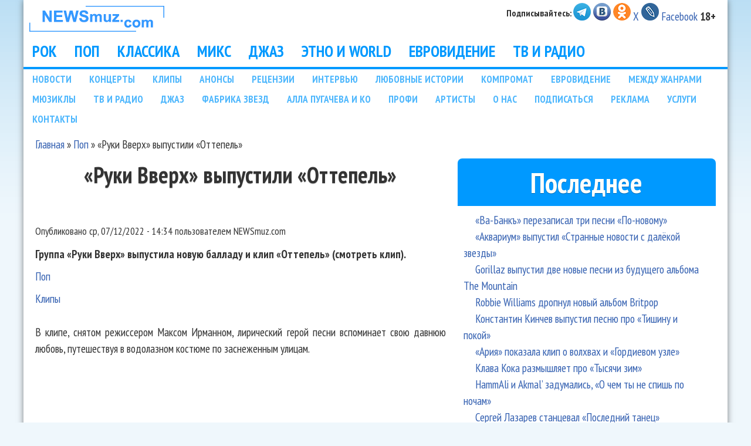

--- FILE ---
content_type: text/html; charset=utf-8
request_url: https://www.newsmuz.com/news/pop/ruki-vverh-vypustili-ottepel-47993
body_size: 18101
content:
<!DOCTYPE html>
<!--[if lt IE 7]><html class="lt-ie9 lt-ie8 lt-ie7" lang="ru" dir="ltr"><![endif]-->
<!--[if IE 7]><html class="lt-ie9 lt-ie8" lang="ru" dir="ltr"><![endif]-->
<!--[if IE 8]><html class="lt-ie9" lang="ru" dir="ltr"><![endif]-->
<!--[if gt IE 8]><!--><html lang="ru" dir="ltr"><!--<![endif]-->
<head>
<meta charset="utf-8" />
<link rel="shortcut icon" href="https://www.newsmuz.com/i/favicon.ico" type="image/vnd.microsoft.icon" />
<meta name="viewport" content="width=device-width, initial-scale=1" />
<meta name="MobileOptimized" content="width" />
<meta name="description" content="Группа «Руки Вверх» выпустила новую балладу и клип «Оттепель» (смотреть клип)." />
<meta name="HandheldFriendly" content="true" />
<meta name="apple-mobile-web-app-capable" content="yes" />
<meta name="robots" content="follow, index" />
<meta name="news_keywords" content="Музыка" />
<meta name="generator" content="Drupal 7 (https://www.drupal.org)" />
<link rel="canonical" href="https://www.newsmuz.com/news/pop/ruki-vverh-vypustili-ottepel-47993" />
<link rel="shortlink" href="https://www.newsmuz.com/node/47993" />
<meta property="og:site_name" content="Новости музыки и шоу бизнеса NEWSmuz.com" />
<meta property="og:type" content="article" />
<meta property="og:url" content="https://www.newsmuz.com/news/pop/ruki-vverh-vypustili-ottepel-47993" />
<meta property="og:title" content="«Руки Вверх» выпустили «Оттепель»" />
<meta property="og:description" content="Группа «Руки Вверх» выпустила новую балладу и клип «Оттепель» (смотреть клип)." />
<meta property="og:updated_time" content="2022-12-07T14:34:55+03:00" />
<meta property="og:image" content="https://showbi.ru/upload/2018/07/31/20180731095633-257f34e6.jpg" />
<meta property="og:image:width" content="900" />
<meta property="og:image:height" content="600" />
<meta property="article:published_time" content="2022-12-07T14:34:55+03:00" />
<meta property="article:modified_time" content="2022-12-07T14:34:55+03:00" />
<!-- SAPE RTB JS -->
<script
    async="async"
    src="https://cdn-rtb.sape.ru/rtb-b/js/405/2/130405.js"
    type="text/javascript">
</script>
<!-- SAPE RTB END -->
<script type="text/javascript" src="https://code.giraff.io/data/widget-newsmuzcom.js" async></script>
<title>«Руки Вверх» выпустили «Оттепель»</title>
<link type="text/css" rel="stylesheet" href="https://www.newsmuz.com/sites/default/files/css/css_xE-rWrJf-fncB6ztZfd2huxqgxu4WO-qwma6Xer30m4.css" media="all" />
<link type="text/css" rel="stylesheet" href="https://www.newsmuz.com/sites/default/files/css/css_TFMvm36qZWYUB9QWC9Dg17dObqbH0WbVFGmj7WwKxVQ.css" media="all" />
<link type="text/css" rel="stylesheet" href="https://www.newsmuz.com/sites/default/files/css/css_JqcdoVPrJLYs31jRjIJZWuxCztjDbd7xubJ3gSh9HiM.css" media="all" />
<link type="text/css" rel="stylesheet" href="https://www.newsmuz.com/sites/default/files/css/css_rP5iJ-BWw4FVpOe_fVdjUyvLTPm1N_h8l6xOGKgf73Y.css" media="screen" />
<link type="text/css" rel="stylesheet" href="https://www.newsmuz.com/sites/default/files/css/css_A_Bjr1OZLaoOmBYs5cwXKsnbe13CMMH54erE7R4SHOM.css" media="all" />
<link type="text/css" rel="stylesheet" href="https://www.newsmuz.com/sites/default/files/css/css_VGQf2kLZQvENGpm2GhJw62TSDl8xsQwTRbJEI5HO_dQ.css" media="only screen" />
<link type="text/css" rel="stylesheet" href="https://www.newsmuz.com/sites/default/files/css/css_oqVnrqZfThSF_ULUZ2N24tMe9769cnbC5u-jVqAebDs.css" media="screen" />
<link type="text/css" rel="stylesheet" href="https://www.newsmuz.com/sites/default/files/css/css_4kjUfjTmybmbDrCvPS_ATL1zdeBbBpbjxuvbRfWRoj8.css" media="only screen" />
<link type="text/css" rel="stylesheet" href="//fonts.googleapis.com/css?family=PT+Sans+Narrow:400,700&amp;subset=cyrillic-ext" media="all" />

<!--[if lt IE 8]>
<link type="text/css" rel="stylesheet" href="https://www.newsmuz.com/sites/default/files/css/css_reur1-RX9x2uqDVEJYGn_wdONfl7b1-HQiSiY8o5w3U.css" media="screen" />
<![endif]-->
<script type="text/javascript" src="https://www.newsmuz.com/sites/default/files/js/js_YD9ro0PAqY25gGWrTki6TjRUG8TdokmmxjfqpNNfzVU.js"></script>
<script type="text/javascript" src="https://www.newsmuz.com/sites/default/files/js/js_5eyyqd1-Lx5w-gJAfeM7ZAxC5ESwa_zupyS80-93sUY.js"></script>
<script type="text/javascript" src="https://www.newsmuz.com/sites/default/files/js/js_5JlhunjPX2AcdUhxcgUP_7R-x_MNuoVnjJZu_Z8aAXc.js"></script>
<script type="text/javascript" src="https://www.newsmuz.com/sites/default/files/js/js_bOjt6zaGKW3Ql601Hup9iK7fIzn0qjAbJuy9e8DrGus.js"></script>
<script type="text/javascript">
<!--//--><![CDATA[//><!--
jQuery.extend(Drupal.settings, {"basePath":"\/","pathPrefix":"","setHasJsCookie":0,"ajaxPageState":{"theme":"pixture_reloaded","theme_token":"ZUW2S44GoPw_6cy_QOeQQXUBcmYDA-E0F166ekWYTI0","js":{"0":1,"misc\/jquery.js":1,"misc\/jquery-extend-3.4.0.js":1,"misc\/jquery-html-prefilter-3.5.0-backport.js":1,"misc\/jquery.once.js":1,"misc\/drupal.js":1,"sites\/all\/modules\/lazyloader\/jquery.lazyloader.js":1,"public:\/\/languages\/ru_clR_US1KdmQ9bfw7QCuwXBv9zWONCutC0Y8eDMmkylo.js":1,"sites\/all\/libraries\/colorbox\/jquery.colorbox-min.js":1,"sites\/all\/modules\/colorbox\/js\/colorbox.js":1,"sites\/all\/modules\/colorbox\/js\/colorbox_load.js":1,"sites\/all\/modules\/colorbox\/js\/colorbox_inline.js":1,"sites\/all\/libraries\/superfish\/sftouchscreen.js":1,"sites\/all\/libraries\/superfish\/jquery.hoverIntent.minified.js":1,"sites\/all\/libraries\/superfish\/sfsmallscreen.js":1,"sites\/all\/libraries\/superfish\/supposition.js":1,"sites\/all\/libraries\/superfish\/superfish.js":1,"sites\/all\/libraries\/superfish\/supersubs.js":1,"sites\/all\/modules\/superfish\/superfish.js":1,"sites\/all\/themes\/adaptivetheme\/at_core\/scripts\/scalefix.js":1},"css":{"modules\/system\/system.base.css":1,"modules\/system\/system.menus.css":1,"modules\/system\/system.messages.css":1,"modules\/system\/system.theme.css":1,"modules\/comment\/comment.css":1,"modules\/field\/theme\/field.css":1,"modules\/node\/node.css":1,"modules\/user\/user.css":1,"sites\/all\/modules\/views\/css\/views.css":1,"sites\/all\/modules\/lazyloader\/lazyloader.css":1,"sites\/all\/modules\/ckeditor\/css\/ckeditor.css":1,"sites\/all\/libraries\/colorbox\/example3\/colorbox.css":1,"sites\/all\/modules\/ctools\/css\/ctools.css":1,"sites\/all\/modules\/panels\/css\/panels.css":1,"sites\/all\/libraries\/superfish\/css\/superfish.css":1,"sites\/all\/libraries\/superfish\/style\/nm-home.css":1,"sites\/all\/libraries\/superfish\/style\/nm-sec.css":1,"sites\/all\/themes\/adaptivetheme\/at_core\/css\/at.settings.style.headings.css":1,"sites\/all\/themes\/adaptivetheme\/at_core\/css\/at.settings.style.image.css":1,"sites\/all\/themes\/adaptivetheme\/at_core\/css\/at.layout.css":1,"sites\/all\/themes\/pixture_reloaded\/color\/colors.css":1,"sites\/all\/themes\/pixture_reloaded\/css\/pixture_reloaded.css":1,"sites\/all\/themes\/pixture_reloaded\/css\/pixture_reloaded.settings.style.css":1,"public:\/\/adaptivetheme\/pixture_reloaded_files\/pixture_reloaded.responsive.layout.css":1,"public:\/\/adaptivetheme\/pixture_reloaded_files\/pixture_reloaded.fonts.css":1,"public:\/\/adaptivetheme\/pixture_reloaded_files\/pixture_reloaded.responsive.styles.css":1,"\/\/fonts.googleapis.com\/css?family=PT+Sans+Narrow:400,700\u0026subset=cyrillic-ext":1,"public:\/\/adaptivetheme\/pixture_reloaded_files\/pixture_reloaded.lt-ie8.layout.css":1}},"colorbox":{"transition":"elastic","speed":"350","opacity":"0.85","slideshow":true,"slideshowAuto":true,"slideshowSpeed":"4500","slideshowStart":"\u0421\u0442\u0430\u0440\u0442 \u0441\u043b\u0430\u0439\u0434\u0448\u043e\u0443","slideshowStop":"\u041e\u0441\u0442\u0430\u043d\u043e\u0432\u0438\u0442\u044c \u0441\u043b\u0430\u0439\u0434\u0448\u043e\u0443","current":"{current} \u0438\u0437 {total}","previous":"\u00ab \u041f\u0440\u0435\u0434.","next":"\u0421\u043b\u0435\u0434. \u00bb","close":"\u0417\u0430\u043a\u0440\u044b\u0442\u044c","overlayClose":true,"returnFocus":true,"maxWidth":"98%","maxHeight":"98%","initialWidth":"350","initialHeight":"350","fixed":true,"scrolling":true,"mobiledetect":true,"mobiledevicewidth":"480px","file_public_path":"\/sites\/default\/files","specificPagesDefaultValue":"admin*\nimagebrowser*\nimg_assist*\nimce*\nnode\/add\/*\nnode\/*\/edit\nprint\/*\nprintpdf\/*\nsystem\/ajax\nsystem\/ajax\/*"},"views":{"ajax_path":"\/views\/ajax","ajaxViews":{"views_dom_id:60a84160a02340cf662df2829c973fbf":{"view_name":"last","view_display_id":"block","view_args":"","view_path":"node\/47993","view_base_path":null,"view_dom_id":"60a84160a02340cf662df2829c973fbf","pager_element":0},"views_dom_id:d7e42e7846cef4f56ab1e71b36077a84":{"view_name":"news_razd","view_display_id":"block","view_args":"28","view_path":"node\/16506","view_base_path":null,"view_dom_id":"d7e42e7846cef4f56ab1e71b36077a84","pager_element":0}}},"urlIsAjaxTrusted":{"\/views\/ajax":true},"superfish":[{"id":"1","sf":{"animation":{"opacity":"show","height":"show"},"speed":"\u0027fast\u0027","autoArrows":true,"dropShadows":true,"disableHI":false},"plugins":{"touchscreen":{"mode":"useragent_predefined"},"smallscreen":{"mode":"window_width","addSelected":true,"menuClasses":false,"hyperlinkClasses":false,"title":"\u0420\u0430\u0437\u0434\u0435\u043b\u044b"},"supposition":false,"bgiframe":false}},{"id":"2","sf":{"animation":{"opacity":"show","height":"show"},"speed":"\u0027fast\u0027","autoArrows":true,"dropShadows":true,"disableHI":false},"plugins":{"smallscreen":{"mode":"window_width","addSelected":false,"menuClasses":false,"hyperlinkClasses":false,"title":"\u041f\u043e\u0434\u0440\u0430\u0437\u0434\u0435\u043b\u044b"},"supposition":true,"bgiframe":false,"supersubs":{"minWidth":"12","maxWidth":"27","extraWidth":1}}}],"adaptivetheme":{"pixture_reloaded":{"layout_settings":{"bigscreen":"two-sidebars-right","tablet_landscape":"two-sidebars-right-stack","tablet_portrait":"one-col-stack","smalltouch_landscape":"one-col-stack","smalltouch_portrait":"one-col-stack"},"media_query_settings":{"bigscreen":"only screen and (min-width:1025px)","tablet_landscape":"only screen and (min-width:1023px) and (max-width:1024px)","tablet_portrait":"only screen and (min-width:1023px) and (max-width:1024px)","smalltouch_landscape":"@media only screen and (min-width:321px) and (max-width:1022px)","smalltouch_portrait":"@media only screen and (min-width:321px) and (max-width:1022px)"}}},"lazyloader":{"loadImageDelay":"50"}});
//--><!]]>
</script>
<!--[if lt IE 9]>
<script src="https://www.newsmuz.com/sites/all/themes/adaptivetheme/at_core/scripts/html5.js?t8b8vi"></script>
<script src="https://www.newsmuz.com/sites/all/themes/adaptivetheme/at_core/scripts/respond.js?t8b8vi"></script>
<![endif]-->

</head>
<body class="html not-front not-logged-in one-sidebar sidebar-first page-node page-node- page-node-47993 node-type-news site-name-hidden atr-7.x-3.x atv-7.x-3.1 lang-ru site-name-новости-музыки-и-шоу-бизнеса-newsmuzcom section-news color-scheme-custom pixture-reloaded bs-l bb-n mb-dd mbp-l rc-8">
  <div id="skip-link" class="nocontent">
    <a href="#main-content" class="element-invisible element-focusable">Перейти к основному содержанию</a>
  </div>
    <div class="texture-overlay">
  <div id="page" class="container page ssc-n ssw-n ssa-l sss-n btc-n btw-b bta-c bts-l ntc-n ntw-b nta-c nts-n ptc-n ptw-b pta-c pts-l">

    <header id="header" class="clearfix" role="banner">
      <div class="header-inner clearfix">

                  <!-- start: Branding -->
          <div id="branding" class="branding-elements clearfix">

                          <div id="logo">
                <a href="/"><img class="site-logo" data-src="https://www.newsmuz.com/i/top.gif" src="https://www.newsmuz.com/sites/all/modules/lazyloader/image_placeholder.gif" alt="Новости музыки и шоу бизнеса NEWSmuz.com" /><noscript><img class="site-logo" src="https://www.newsmuz.com/i/top.gif" alt="Новости музыки и шоу бизнеса NEWSmuz.com" /></noscript></a>              </div>
            
                          <!-- start: Site name and Slogan hgroup -->
              <div id="name-and-slogan" class="element-invisible h-group" id="name-and-slogan">

                                  <h1 id="site-name" class="element-invisible" id="site-name"><a href="/" title="Главная страница">Новости музыки и шоу бизнеса NEWSmuz.com</a></h1>
                
                
              </div><!-- /end #name-and-slogan -->
            
          </div><!-- /end #branding -->
        
        <div class="region region-header"><div class="region-inner clearfix"><div id="block-block-27" class="block block-block no-title odd first last block-count-1 block-region-header block-27" ><div class="block-inner clearfix">  
  
  <div class="block-content content"><noindex><b><sup>&nbsp;Подписывайтесь: </sup></b><a href="https://t.me/newsmuz"><img src="/i/2014/telegram.png"></a> <a href="https://vk.com/newsmuzcom"><img src="/i/2014/vk.png"></a> <a href="https://ok.ru/group/62380783370354"><img src="/i/2014/ok.png" alt="Одноклассники"></a>  <a href="https://x.com/newsmuz">X</a> <a href="https://newsmusic.livejournal.com"><img src="/i/2014/livejournal.png" alt="ЖЖ" border="0"></a> <a href="https://www.facebook.com/newsmuz">Facebook</a> </noindex> <b>18+</b> </div>
  </div></div></div></div>
      </div>

    </header> <!-- /header -->

    <div id="menu-bar" class="nav clearfix"><nav id="block-superfish-1" class="block block-superfish menu-wrapper menu-bar-wrapper clearfix odd first block-count-2 block-region-menu-bar block-1" >  
      <h2 class="element-invisible block-title">Main menu</h2>
  
  <ul id="superfish-1" class="menu sf-menu sf-main-menu sf-horizontal sf-style-nm-home sf-total-items-8 sf-parent-items-0 sf-single-items-8"><li id="menu-823-1" class="first odd sf-item-1 sf-depth-1 sf-no-children"><a href="/rock" title="Новости рока и рок-музыки" class="sf-depth-1">РОК</a></li><li id="menu-824-1" class="middle even sf-item-2 sf-depth-1 sf-no-children"><a href="/pop" title="Новости популярной музыки" class="sf-depth-1">ПОП</a></li><li id="menu-825-1" class="middle odd sf-item-3 sf-depth-1 sf-no-children"><a href="/classic" title="Новости классической музыки и академической музыки" class="sf-depth-1">КЛАССИКА</a></li><li id="menu-826-1" class="middle even sf-item-4 sf-depth-1 sf-no-children"><a href="/music" title="Микс из разных жанров. Новости" class="sf-depth-1">МИКС</a></li><li id="menu-827-1" class="middle odd sf-item-5 sf-depth-1 sf-no-children"><a href="/jazz" title="Новости джаза" class="sf-depth-1">ДЖАЗ</a></li><li id="menu-828-1" class="middle even sf-item-6 sf-depth-1 sf-no-children"><a href="/ethno-world" title="Новости этно и world музыки" class="sf-depth-1">ЭТНО И WORLD</a></li><li id="menu-829-1" class="middle odd sf-item-7 sf-depth-1 sf-no-children"><a href="/newsarchive_59_5.htm" title="Конкурс Евровидение" class="sf-depth-1">ЕВРОВИДЕНИЕ</a></li><li id="menu-830-1" class="last even sf-item-8 sf-depth-1 sf-no-children"><a href="/tv-radio" title="Новости ТВ и радио" class="sf-depth-1">ТВ И РАДИО</a></li></ul>
  </nav><nav id="block-superfish-2" class="block block-superfish menu-wrapper menu-bar-wrapper clearfix even last block-count-3 block-region-menu-bar block-2" >  
      <h2 class="element-invisible block-title">Подразделы</h2>
  
  <ul id="superfish-2" class="menu sf-menu sf-menu-sec-menu sf-horizontal sf-style-nm-sec sf-total-items-22 sf-parent-items-0 sf-single-items-22"><li id="menu-834-2" class="first odd sf-item-1 sf-depth-1 sf-no-children"><a href="/news" title="Новости шоу-бизнеса и музыки" class="sf-depth-1">НОВОСТИ</a></li><li id="menu-835-2" class="middle even sf-item-2 sf-depth-1 sf-no-children"><a href="/show" title="Репортажи с концертов" class="sf-depth-1">КОНЦЕРТЫ</a></li><li id="menu-836-2" class="middle odd sf-item-3 sf-depth-1 sf-no-children"><a href="/clip" title="Музыкальные клипы" class="sf-depth-1">КЛИПЫ</a></li><li id="menu-837-2" class="middle even sf-item-4 sf-depth-1 sf-no-children"><a href="/anonce" title="Анонсы музыки" class="sf-depth-1">АНОНСЫ</a></li><li id="menu-838-2" class="middle odd sf-item-5 sf-depth-1 sf-no-children"><a href="/reviews" title="Рецензии на альбомы" class="sf-depth-1">РЕЦЕНЗИИ</a></li><li id="menu-839-2" class="middle even sf-item-6 sf-depth-1 sf-no-children"><a href="/interview" title="Интервью" class="sf-depth-1">ИНТЕРВЬЮ</a></li><li id="menu-840-2" class="middle odd sf-item-7 sf-depth-1 sf-no-children"><a href="/lovestories" title="Любовные истории в шоу-бизнесе" class="sf-depth-1">ЛЮБОВНЫЕ ИСТОРИИ</a></li><li id="menu-841-2" class="middle even sf-item-8 sf-depth-1 sf-no-children"><a href="/compromat" title="Компромат в шоу-бизнесе" class="sf-depth-1">КОМПРОМАТ</a></li><li id="menu-13858-2" class="middle odd sf-item-9 sf-depth-1 sf-no-children"><a href="/newsarchive_59_5.htm" title="" class="sf-depth-1">ЕВРОВИДЕНИЕ</a></li><li id="menu-842-2" class="middle even sf-item-10 sf-depth-1 sf-no-children"><a href="/other" title="Музыка любых жанров" class="sf-depth-1">МЕЖДУ ЖАНРАМИ</a></li><li id="menu-843-2" class="middle odd sf-item-11 sf-depth-1 sf-no-children"><a href="/musical" title="Мюзиклы" class="sf-depth-1">МЮЗИКЛЫ</a></li><li id="menu-13857-2" class="middle even sf-item-12 sf-depth-1 sf-no-children"><a href="/tv-radio" title="" class="sf-depth-1">ТВ И РАДИО</a></li><li id="menu-13859-2" class="middle odd sf-item-13 sf-depth-1 sf-no-children"><a href="/jazz" title="" class="sf-depth-1">ДЖАЗ</a></li><li id="menu-844-2" class="middle even sf-item-14 sf-depth-1 sf-no-children"><a href="/fabrika-zvezd" title="Фабрика звезд" class="sf-depth-1">ФАБРИКА ЗВЕЗД</a></li><li id="menu-845-2" class="middle odd sf-item-15 sf-depth-1 sf-no-children"><a href="/alla-pugacheva" title="Алла Пугачева и Компания" class="sf-depth-1">АЛЛА ПУГАЧЕВА И КО</a></li><li id="menu-3013-2" class="middle even sf-item-16 sf-depth-1 sf-no-children"><a href="/profi" title="Профессиональные музыкальные новости" class="sf-depth-1">ПРОФИ</a></li><li id="menu-1238-2" class="middle odd sf-item-17 sf-depth-1 sf-no-children"><a href="/artist" title="Новости по артистам" class="sf-depth-1">АРТИСТЫ</a></li><li id="menu-1240-2" class="middle even sf-item-18 sf-depth-1 sf-no-children"><a href="/about" title="О NEWSmuz.com" class="sf-depth-1">О НАС</a></li><li id="menu-1239-2" class="middle odd sf-item-19 sf-depth-1 sf-no-children"><a href="/podpiska" title="Подписка на новости шоу-бизнеса" class="sf-depth-1">ПОДПИСАТЬСЯ</a></li><li id="menu-1241-2" class="middle even sf-item-20 sf-depth-1 sf-no-children"><a href="/reklama" title="Реклама на NEWSmuz.com" class="sf-depth-1">РЕКЛАМА</a></li><li id="menu-10672-2" class="middle odd sf-item-21 sf-depth-1 sf-no-children"><a href="/uslugi" title="" class="sf-depth-1">УСЛУГИ</a></li><li id="menu-1249-2" class="last even sf-item-22 sf-depth-1 sf-no-children"><a href="/contacts" title="Контакты" class="sf-depth-1">КОНТАКТЫ</a></li></ul>
  </nav></div>
    <!-- Messages and Help -->
        
    <!-- Breadcrumbs -->
    <div id="breadcrumb" class="clearfix"><nav class="breadcrumb-wrapper clearfix" role="navigation" aria-labelledby="breadcrumb-label"><h2 id="breadcrumb-label" class="element-invisible">Вы здесь</h2><ol id="crumbs" class="clearfix"><li class="crumb crumb-first"><a href="/">Главная</a></li><li class="crumb"><span class="crumb-separator"> &#187; </span><a href="/pop">Поп</a></li><li class="crumb crumb-last"><span class="crumb-separator"> &#187; </span><span class="crumb-title">«Руки Вверх» выпустили «Оттепель»</span></li></ol></nav></div>
    
    <!-- Three column 3x33 Gpanel -->
    
    <div id="columns">
      <div class="columns-inner clearfix">

        <div id="content-column">
          <div class="content-inner">

            
            <section id="main-content" role="main">

                                            <header id="main-content-header" class="clearfix">

                                      <h1 id="page-title">«Руки Вверх» выпустили «Оттепель»</h1>
                  
                  
                </header>
                                                          <div id="content">
                  <div id="block-block-41" class="block block-block no-title odd first last block-count-4 block-region-content block-41" >  
  
  <!-- SAPE RTB DIV 600x340 -->
<div id="SRTB_734547"></div>
<!-- SAPE RTB END -->
  </div><article id="node-47993" class="node node-news article odd node-with-picture node-full 1 ia-c clearfix" role="article">
  
  
      <footer class="submitted">
            <p class="author-datetime">Опубликовано <time datetime="2022-12-07T14:34:55+0300">ср, 07/12/2022 - 14:34</time> пользователем <span class="username" rel="author">NEWSmuz.com</span></p>
    </footer>
  
  <div class="node-content">
    <div class="field field-name-field-teaser field-type-text-long field-label-hidden view-mode-full"><div class="field-items"><div class="field-item even">Группа «Руки Вверх» выпустила новую балладу и клип «Оттепель» (смотреть клип).</div></div></div><div class="field field-name-field-razdel-news field-type-taxonomy-term-reference field-label-hidden view-mode-full"><ul class="field-items"><li class="field-item even"><a href="/pop">Поп</a></li></ul></div><div class="field field-name-field-podrazdel field-type-taxonomy-term-reference field-label-hidden view-mode-full"><ul class="field-items"><li class="field-item even"><a href="/clip">Клипы</a></li></ul></div><div class="field field-name-body field-type-text-with-summary field-label-hidden view-mode-full"><div class="field-items"><div class="field-item even"><p>В клипе, снятом режиссером Максом Ирманном, лирический герой песни вспоминает свою давнюю любовь, путешествуя в водолазном костюме по заснеженным улицам.

<p><DIV class=box_video align=center><iframe width="560" height="315" src="https://www.youtube.com/embed/m3Jc-kE6prY" title="YouTube video player" frameborder="0" allow="accelerometer; autoplay; clipboard-write; encrypted-media; gyroscope; picture-in-picture" allowfullscreen></iframe></DIV>

<p><blockquote>«Мне сложно назвать эту работу клипом - для меня это больше, чем просто сопровождение к треку. Это концептуальная и очень глубокая работа, которую я хочу посвятить своей семье, своим любимым и самым значимым людям. Этой работой я хочу подарить вам немного своего тепла и оттепель, которая согреет ваши сердца. Когда вокруг снег и морозы, когда холодно и за окном, и в душе, только самые близкие и родные могут подарить надежду и поделиться своей любовью. И мы ждём оттепель - когда растает лед не только за окном, но и в скованном холодом сердце», - говорит Сергей Жуков.</blockquote>

<div  id="block-inject-1" class="block-inject block-inject-1"></div><div class="clearfix"></div><p><DIV class="image-container" align="center"><a href="https://showbi.ru/upload/2018/07/31/20180731095633-257f34e6.jpg" class="colorbox-load" title="Сергей Жуков"><img src="/i/loader.gif" data-src="https://showbi.ru/upload/2018/07/31/20180731095633-257f34e6.jpg" alt="Сергей Жуков"></a><BR><STRONG>Сергей Жуков</STRONG></DIV>

<p>Музыку и слова нового сингла написали Александр Титов, Кирилл Лазаренко и сам Сергей Жуков.</div></div></div><section class="field field-name-field-tags field-type-taxonomy-term-reference field-label-inline clearfix view-mode-full"><h2 class="field-label">Быстрый поиск:&nbsp;</h2><ul class="field-items"><li class="field-item even"><a href="/news/ruki-vverh">Руки вверх</a></li></ul></section>  </div>

      <nav class="clearfix"><ul class="links inline"><li class="comment_forbidden first last"><span><a href="/users/login?destination=comment/reply/47993%23comment-form">Войдите</a> или <a href="/users/register?destination=comment/reply/47993%23comment-form">зарегистрируйтесь</a>, чтобы отправлять комментарии</span></li></ul></nav>
  
  
  </article>
                </div>
              

              <!-- Feed icons (RSS, Atom icons etc -->
              
            </section> <!-- /main-content -->

            <div class="region region-content-aside"><div class="region-inner clearfix"><div id="block-block-33" class="block block-block no-title odd first block-count-5 block-region-content-aside block-33" ><div class="block-inner clearfix">  
  
  <div class="block-content content"><noindex><script type="text/javascript" src="//yastatic.net/es5-shims/0.0.2/es5-shims.min.js" charset="utf-8"></script>
<script type="text/javascript" src="//yastatic.net/share2/share.js" charset="utf-8"></script>
<div style="float:left; padding-right:10px;" class="ya-share2" data-services="vkontakte,facebook,odnoklassniki,moimir,gplus,twitter,lj,viber,whatsapp" data-counter=""></div> <sup>ПРОЧИТАЙ НОВОСТИ ПЕРВЫМ:</sup> <a href="https://t.me/newsmuz"><img src="/i/2014/telegram.png"></a></noindex>
<div id="grf_newsmuzcom"></div></div>
  </div></div><section id="block-views-similar-block" class="block block-views even last block-count-6 block-region-content-aside block-similar-block" ><div class="block-inner clearfix">  
      <h2 class="block-title">Ещё об этом!</h2>
  
  <div class="block-content content"><div class="view view-similar view-id-similar view-display-id-block view-dom-id-f68fbfe3fb4d92a142aa8ef24140f652">
        
  
  
      <div class="view-content">
      <div class="item-list">    <ul>          <li class="views-row views-row-1 views-row-odd views-row-first">  
  <span class="views-field views-field-title">        <span class="field-content"><a href="/news/pop/ruki-vverh-snyali-multik-pro-novyy-god-51413">«Руки вверх» сняли мультик про «Новый год»</a></span>  </span></li>
          <li class="views-row views-row-2 views-row-even">  
  <span class="views-field views-field-title">        <span class="field-content"><a href="/news/pop/ruki-vverh-vstrechayut-novyy-god-51360">«Руки вверх» встречают «Новый год»</a></span>  </span></li>
          <li class="views-row views-row-3 views-row-odd">  
  <span class="views-field views-field-title">        <span class="field-content"><a href="/news/pop/sergey-zhukov-i-aleksey-potehin-priznany-poterpevshimi-po-delu-dzhema-51319">Сергей Жуков и Алексей Потехин признаны потерпевшими по делу «Джема»</a></span>  </span></li>
          <li class="views-row views-row-4 views-row-even">  
  <span class="views-field views-field-title">        <span class="field-content"><a href="/news/pop/arest-andreya-cherkasova-chto-izvestno-i-prichem-tut-zhukov-potehin-velichkovskiy-i-fadeev">Арест Андрея Черкасова: что известно и причем тут Жуков, Потехин, Величковский и Фадеев</a></span>  </span></li>
          <li class="views-row views-row-5 views-row-odd">  
  <span class="views-field views-field-title">        <span class="field-content"><a href="/news/pop/iz-akkauntov-ruki-vverh-ischez-klip-tebya-celuet-50871">Из аккаунтов «Руки вверх!» исчез клип «Он тебя целует»</a></span>  </span></li>
          <li class="views-row views-row-6 views-row-even">  
  <span class="views-field views-field-title">        <span class="field-content"><a href="/news/pop/ruki-vverh-i-amirchik-tancuyut-letom-pod-nu-zachem-50739">«Руки Вверх» и Amirchik танцуют летом под «Ну зачем»</a></span>  </span></li>
          <li class="views-row views-row-7 views-row-odd">  
  <span class="views-field views-field-title">        <span class="field-content"><a href="/news/pop/solist-ruki-vverh-vnesen-v-bazy-mirotvorca-50731" class="active">Солист «Руки Вверх!» внесен в базы «Миротворца»</a></span>  </span></li>
          <li class="views-row views-row-8 views-row-even">  
  <span class="views-field views-field-title">        <span class="field-content"><a href="/news/pop/ruki-vverh-i-amirchik-speli-o-rasstavanii-nu-zachem-50590">«Руки вверх» и Amirchik спели о расставании: «Ну зачем?»</a></span>  </span></li>
          <li class="views-row views-row-9 views-row-odd">  
  <span class="views-field views-field-title">        <span class="field-content"><a href="/news/pop/bar-sergeya-zhukova-oshtrafovan-na-117-mln-za-narusheniya-50578">Бар Сергея Жукова оштрафован на 11,7 млн за нарушения</a></span>  </span></li>
          <li class="views-row views-row-10 views-row-even">  
  <span class="views-field views-field-title">        <span class="field-content"><a href="/news/pop/u-stasa-kostyushkina-ot-ruki-vverh-kapayut-slezki-50367">У Стаса Костюшкина от «Руки Вверх!» «Капают слезки»</a></span>  </span></li>
          <li class="views-row views-row-11 views-row-odd">  
  <span class="views-field views-field-title">        <span class="field-content"><a href="/news/pop/sud-ne-nashel-sledov-uchastiya-zhukova-i-potehina-v-pesnyah-ruki-vverh-50300">Суд не нашел следов участия Жукова и Потехина в песнях «Руки Вверх!»</a></span>  </span></li>
          <li class="views-row views-row-12 views-row-even">  
  <span class="views-field views-field-title">        <span class="field-content"><a href="/news/pop/sergey-zhukov-prodolzhaet-suditsya-i-za-pesen-ruki-vverh-v-filme-50274">Сергей Жуков продолжает судиться и-за песен «Руки вверх!» в фильме</a></span>  </span></li>
          <li class="views-row views-row-13 views-row-odd">  
  <span class="views-field views-field-title">        <span class="field-content"><a href="/news/pop/itogi-premii-viktoriya-2025-50270">Итоги премии «Виктория-2025»</a></span>  </span></li>
          <li class="views-row views-row-14 views-row-even">  
  <span class="views-field views-field-title">        <span class="field-content"><a href="/news/pop/samymi-populyarnymi-klipami-90-h-okazalis-klipy-ruki-vverh-50149">Самыми популярными клипами 90-х оказались клипы «Руки вверх!»</a></span>  </span></li>
          <li class="views-row views-row-15 views-row-odd">  
  <span class="views-field views-field-title">        <span class="field-content"><a href="/news/pop/u-filma-ruki-vverh-budet-prodolzhenie-50133">У фильма «Руки вверх!» будет продолжение</a></span>  </span></li>
          <li class="views-row views-row-16 views-row-even">  
  <span class="views-field views-field-title">        <span class="field-content"><a href="/news/pop/ruki-vverh-popali-v-knigu-rekordov-rossii-50060">«Руки Вверх!» попали в Книгу рекордов России</a></span>  </span></li>
          <li class="views-row views-row-17 views-row-odd">  
  <span class="views-field views-field-title">        <span class="field-content"><a href="/news/pop/sud-vernul-prava-na-pesni-ruki-vverh-ih-sozdatelyam-bayopik-na-ekrany-50048">Суд вернул права на песни «Руки Вверх!» их создателям, а байопик - на экраны</a></span>  </span></li>
          <li class="views-row views-row-18 views-row-even">  
  <span class="views-field views-field-title">        <span class="field-content"><a href="/news/pop/sergey-zhukov-i-pmi-obratilis-v-sk-i-vs-iz-za-blokirovki-filma-ruki-vverh-50007">Сергей Жуков и ПМИ обратились в СК и ВС из-за блокировки фильма «Руки вверх!»</a></span>  </span></li>
          <li class="views-row views-row-19 views-row-odd">  
  <span class="views-field views-field-title">        <span class="field-content"><a href="/news/pop/film-ruki-vverh-vyhodit-v-onlayn-49917">Фильм «Руки вверх!» выходит в онлайн</a></span>  </span></li>
          <li class="views-row views-row-20 views-row-even views-row-last">  
  <span class="views-field views-field-title">        <span class="field-content"><a href="/news/pop/ruki-vverh-perezapisali-student-2024-49779">«Руки вверх» перезаписали «Студент 2024»</a></span>  </span></li>
      </ul></div>    </div>
  
  
  
  
  
  
</div></div>
  </div></section></div></div>
          </div>
        </div> <!-- /content-column -->

        <div class="region region-sidebar-first sidebar"><div class="region-inner clearfix"><section id="block-views-last-block" class="block block-views odd first block-count-7 block-region-sidebar-first block-last-block" ><div class="block-inner clearfix">  
      <h2 class="block-title">Последнее</h2>
  
  <div class="block-content content"><div class="view view-last view-id-last view-display-id-block view-dom-id-60a84160a02340cf662df2829c973fbf">
        
  
  
      <div class="view-content">
        <div class="views-row views-row-1 views-row-odd views-row-first">
      
  <span class="views-field views-field-title">        <span class="field-content news-list"><a href="/news/rock/va-bank-perezapisal-tri-pesni-po-novomu-51477">«Ва-Банкъ» перезаписал три песни «По-новому»</a></span>  </span>  </div>
  <div class="views-row views-row-2 views-row-even">
      
  <span class="views-field views-field-title">        <span class="field-content news-list"><a href="/news/rock/akvarium-vypustil-strannye-novosti-s-dalyokoy-zvezdy-51474">«Аквариум» выпустил «Странные новости с далёкой звезды»</a></span>  </span>  </div>
  <div class="views-row views-row-3 views-row-odd">
      
  <span class="views-field views-field-title">        <span class="field-content news-list"><a href="/news/pop/gorillaz-vypustil-dve-novye-pesni-iz-budushchego-alboma-mountain-51473">Gorillaz выпустил две новые песни из будущего альбома The Mountain</a></span>  </span>  </div>
  <div class="views-row views-row-4 views-row-even">
      
  <span class="views-field views-field-title">        <span class="field-content news-list"><a href="/news/pop/robbie-williams-dropnul-novyy-albom-britpop-51472">Robbie Williams дропнул новый альбом Britpop</a></span>  </span>  </div>
  <div class="views-row views-row-5 views-row-odd">
      
  <span class="views-field views-field-title">        <span class="field-content news-list"><a href="/news/rock/konstantin-kinchev-vypustil-pesnyu-pro-tishinu-i-pokoy-51471">Константин Кинчев выпустил песню про «Тишину и покой»</a></span>  </span>  </div>
  <div class="views-row views-row-6 views-row-even">
      
  <span class="views-field views-field-title">        <span class="field-content news-list"><a href="/news/rock/ariya-pokazala-klip-o-volhvah-i-gordievom-uzle-51470">«Ария» показала клип о волхвах и «Гордиевом узле»</a></span>  </span>  </div>
  <div class="views-row views-row-7 views-row-odd">
      
  <span class="views-field views-field-title">        <span class="field-content news-list"><a href="/news/pop/klava-koka-razmyshlyaet-pro-tysyachi-zim-51469">Клава Кока размышляет про «Тысячи зим»</a></span>  </span>  </div>
  <div class="views-row views-row-8 views-row-even">
      
  <span class="views-field views-field-title">        <span class="field-content news-list"><a href="/news/pop/hammali-i-akmal-zadumalis-o-chem-ty-ne-spish-po-nocham-51468">HammAli и Akmal’ задумались, «О чем ты не спишь по ночам»</a></span>  </span>  </div>
  <div class="views-row views-row-9 views-row-odd">
      
  <span class="views-field views-field-title">        <span class="field-content news-list"><a href="/news/pop/sergey-lazarev-stanceval-posledniy-tanec-51466">Сергей Лазарев станцевал «Последний танец»</a></span>  </span>  </div>
  <div class="views-row views-row-10 views-row-even">
      
  <span class="views-field views-field-title">        <span class="field-content news-list"><a href="/news/rock/taynaya-doch-freddi-merkyuri-skonchalas-51465">Тайная дочь Фредди Меркьюри скончалась</a></span>  </span>  </div>
  <div class="views-row views-row-11 views-row-odd">
      
  <span class="views-field views-field-title">        <span class="field-content news-list"><a href="/news/pop/rossiyane-na-novyy-god-slushali-bastu-zivert-i-dmitrienko-51464">Россияне на Новый год слушали Басту, Zivert и Дмитриенко</a></span>  </span>  </div>
  <div class="views-row views-row-12 views-row-even">
      
  <span class="views-field views-field-title">        <span class="field-content news-list"><a href="/news/pop/jony-prodal-vse-eksponaty-svoey-vystavke-i-otdal-dengi-fondu-habenskogo-51463">Jony продал все экспонаты своей выставке, и отдал деньги фонду Хабенского</a></span>  </span>  </div>
  <div class="views-row views-row-13 views-row-odd">
      
  <span class="views-field views-field-title">        <span class="field-content news-list"><a href="/news/rock/sting-vyplatil-800-tys-muzykantam-police-no-hotyat-eshche-51462">Sting выплатил $800 тыс музыкантам The Police, но они хотят еще</a></span>  </span>  </div>
  <div class="views-row views-row-14 views-row-even">
      
  <span class="views-field views-field-title">        <span class="field-content news-list"><a href="/news/rock/sebastyan-bah-nastaivaet-na-tom-chto-ego-priglashali-pet-v-motley-crue-51461">Себастьян Бах настаивает на том, что его приглашали петь в Motley Crue</a></span>  </span>  </div>
  <div class="views-row views-row-15 views-row-odd">
      
  <span class="views-field views-field-title">        <span class="field-content news-list"><a href="/news/pop/bts-obyavila-o-grandioznom-mirovom-ture-51460">BTS объявила о грандиозном мировом туре</a></span>  </span>  </div>
  <div class="views-row views-row-16 views-row-even">
      
  <span class="views-field views-field-title">        <span class="field-content news-list"><a href="/news/mix/bandcamp-zapretil-zagruzku-muzyki-ot-ii-51459">Bandcamp запретил загрузку музыки от ИИ</a></span>  </span>  </div>
  <div class="views-row views-row-17 views-row-odd">
      
  <span class="views-field views-field-title">        <span class="field-content news-list"><a href="/news/pop/seville-i-lyriq-pozdravili-radio-enerdzhi-s-obnovleniem-51456">Seville и Lyriq поздравили Радио Энерджи с обновлением</a></span>  </span>  </div>
  <div class="views-row views-row-18 views-row-even">
      
  <span class="views-field views-field-title">        <span class="field-content news-list"><a href="/news/mix/bolshinstvo-molodyh-lyudey-slushayut-muzyku-sozdannuyu-ii-51455">Большинство молодых людей слушают музыку, созданную ИИ</a></span>  </span>  </div>
  <div class="views-row views-row-19 views-row-odd">
      
  <span class="views-field views-field-title">        <span class="field-content news-list"><a href="/news/rock/ddt-perevypustil-albom-aktrisa-vesna-51454">ДДТ перевыпустил альбом «Актриса Весна»</a></span>  </span>  </div>
  <div class="views-row views-row-20 views-row-even views-row-last">
      
  <span class="views-field views-field-title">        <span class="field-content news-list"><a href="/news/pop/hulio-iglesiasa-obvinili-v-domogatelstvah-51453">Хулио Иглесиаса обвинили в домогательствах</a></span>  </span>  </div>
    </div>
  
  
  
  
  
  
</div></div>
  </div></section><section id="block-views-news-razd-block" class="block block-views even last block-count-8 block-region-sidebar-first block-news-razd-block" ><div class="block-inner clearfix">  
      <h2 class="block-title">Новое</h2>
  
  <div class="block-content content"><div class="view view-news-razd view-id-news_razd view-display-id-block view-dom-id-d7e42e7846cef4f56ab1e71b36077a84">
        
  
  
      <div class="view-content">
      <table  class="views-table cols-0">
       <tbody>
          <tr  class="odd views-row-first">
                  <td  class="views-field views-field-field-news-image-prev news-image-prev">
            <a href="/news/rock/ariya-pokazala-klip-o-volhvah-i-gordievom-uzle-51470"><img class="image-style-none" data-src="https://www.newsmuz.com/sites/default/files/_prev/i-sm/a/aria_new_1.jpg" src="https://www.newsmuz.com/sites/all/modules/lazyloader/image_placeholder.gif" width="60" height="80" alt="" /><noscript><img class="image-style-none" src="https://www.newsmuz.com/sites/default/files/_prev/i-sm/a/aria_new_1.jpg" width="60" height="80" alt="" /></noscript></a>          </td>
                  <td  class="views-field views-field-title news-list">
            <a href="/news/rock/ariya-pokazala-klip-o-volhvah-i-gordievom-uzle-51470">«Ария» показала клип о волхвах и «Гордиевом узле»</a>          </td>
              </tr>
          <tr  class="even">
                  <td  class="views-field views-field-field-news-image-prev news-image-prev">
            <a href="/news/pop/sergey-lazarev-stanceval-posledniy-tanec-51466"><img class="image-style-none" data-src="https://www.newsmuz.com/sites/default/files/_prev/i-sm/l/lazarev_9.jpg" src="https://www.newsmuz.com/sites/all/modules/lazyloader/image_placeholder.gif" width="60" height="80" alt="" /><noscript><img class="image-style-none" src="https://www.newsmuz.com/sites/default/files/_prev/i-sm/l/lazarev_9.jpg" width="60" height="80" alt="" /></noscript></a>          </td>
                  <td  class="views-field views-field-title news-list">
            <a href="/news/pop/sergey-lazarev-stanceval-posledniy-tanec-51466">Сергей Лазарев станцевал «Последний танец»</a>          </td>
              </tr>
          <tr  class="odd">
                  <td  class="views-field views-field-field-news-image-prev news-image-prev">
            <a href="/news/pop/alsu-i-ay-yola-na-loshadyah-speli-ay-bylbylym-51437"><img class="image-style-none" data-src="https://www.newsmuz.com/sites/default/files/_prev/i-sm/a/alsu_1.jpg" src="https://www.newsmuz.com/sites/all/modules/lazyloader/image_placeholder.gif" width="60" height="80" alt="" /><noscript><img class="image-style-none" src="https://www.newsmuz.com/sites/default/files/_prev/i-sm/a/alsu_1.jpg" width="60" height="80" alt="" /></noscript></a>          </td>
                  <td  class="views-field views-field-title news-list">
            <a href="/news/pop/alsu-i-ay-yola-na-loshadyah-speli-ay-bylbylym-51437">Алсу и Ay Yola на лошадях спели «Ай, былбылым»</a>          </td>
              </tr>
          <tr  class="even">
                  <td  class="views-field views-field-field-news-image-prev news-image-prev">
            <a href="/news/pop/nyusha-stancevala-v-kosmose-v-amore-51433"><img class="image-style-none" data-src="https://www.newsmuz.com/sites/default/files/_prev/i-sm/n/nusha_2.jpg" src="https://www.newsmuz.com/sites/all/modules/lazyloader/image_placeholder.gif" width="60" height="80" alt="" /><noscript><img class="image-style-none" src="https://www.newsmuz.com/sites/default/files/_prev/i-sm/n/nusha_2.jpg" width="60" height="80" alt="" /></noscript></a>          </td>
                  <td  class="views-field views-field-title news-list">
            <a href="/news/pop/nyusha-stancevala-v-kosmose-v-amore-51433">Нюша станцевала в космосе в «Amore»</a>          </td>
              </tr>
          <tr  class="odd">
                  <td  class="views-field views-field-field-news-image-prev news-image-prev">
            <a href="/news/pop/vyshel-koncertnyy-film-christina-aguilera-christmas-paris-51414"><img class="image-style-none" data-src="https://www.newsmuz.com/sites/default/files/_prev/world/a/aguilera_1.jpg" src="https://www.newsmuz.com/sites/all/modules/lazyloader/image_placeholder.gif" width="60" height="80" alt="" /><noscript><img class="image-style-none" src="https://www.newsmuz.com/sites/default/files/_prev/world/a/aguilera_1.jpg" width="60" height="80" alt="" /></noscript></a>          </td>
                  <td  class="views-field views-field-title news-list">
            <a href="/news/pop/vyshel-koncertnyy-film-christina-aguilera-christmas-paris-51414">Вышел концертный фильм «Christina Aguilera: Christmas in Paris»</a>          </td>
              </tr>
          <tr  class="even">
                  <td  class="views-field views-field-field-news-image-prev news-image-prev">
            <a href="/news/pop/ruki-vverh-snyali-multik-pro-novyy-god-51413"><img class="image-style-none" data-src="https://www.newsmuz.com/sites/default/files/_prev/i-sm/r/ruki_2.jpg" src="https://www.newsmuz.com/sites/all/modules/lazyloader/image_placeholder.gif" width="60" height="80" alt="" /><noscript><img class="image-style-none" src="https://www.newsmuz.com/sites/default/files/_prev/i-sm/r/ruki_2.jpg" width="60" height="80" alt="" /></noscript></a>          </td>
                  <td  class="views-field views-field-title news-list">
            <a href="/news/pop/ruki-vverh-snyali-multik-pro-novyy-god-51413">«Руки вверх» сняли мультик про «Новый год»</a>          </td>
              </tr>
          <tr  class="odd">
                  <td  class="views-field views-field-field-news-image-prev news-image-prev">
            <a href="/news/pop/ledi-gaga-vypustila-koncertnyy-film-lady-gaga-harlequin-live-one-night-only-51411"><img class="image-style-none" data-src="https://www.newsmuz.com/sites/default/files/_prev/world/l/ladygaga_0.jpg" src="https://www.newsmuz.com/sites/all/modules/lazyloader/image_placeholder.gif" width="60" height="80" alt="" /><noscript><img class="image-style-none" src="https://www.newsmuz.com/sites/default/files/_prev/world/l/ladygaga_0.jpg" width="60" height="80" alt="" /></noscript></a>          </td>
                  <td  class="views-field views-field-title news-list">
            <a href="/news/pop/ledi-gaga-vypustila-koncertnyy-film-lady-gaga-harlequin-live-one-night-only-51411">Леди Гага выпустила концертный фильм «Lady Gaga in Harlequin Live: One Night Only»</a>          </td>
              </tr>
          <tr  class="even">
                  <td  class="views-field views-field-field-news-image-prev news-image-prev">
            <a href="/news/rock/melnica-vypustila-belokamennye-lvy-k-moskve-reke-51409"><img class="image-style-none" data-src="https://www.newsmuz.com/sites/default/files/_prev/i-sm/m/melnitsa5.jpg" src="https://www.newsmuz.com/sites/all/modules/lazyloader/image_placeholder.gif" width="60" height="86" alt="" /><noscript><img class="image-style-none" src="https://www.newsmuz.com/sites/default/files/_prev/i-sm/m/melnitsa5.jpg" width="60" height="86" alt="" /></noscript></a>          </td>
                  <td  class="views-field views-field-title news-list">
            <a href="/news/rock/melnica-vypustila-belokamennye-lvy-k-moskve-reke-51409">«Мельница» выпустила «Белокаменные львы» к Москве-реке</a>          </td>
              </tr>
          <tr  class="odd">
                  <td  class="views-field views-field-field-news-image-prev news-image-prev">
            <a href="/news/rock/pink-floyd-vpervye-vypustili-klip-na-wish-you-were-here-51405"><img class="image-style-none" data-src="https://www.newsmuz.com/sites/default/files/_prev/world/p/pinkfloyd_1.jpg" src="https://www.newsmuz.com/sites/all/modules/lazyloader/image_placeholder.gif" width="60" height="80" alt="" /><noscript><img class="image-style-none" src="https://www.newsmuz.com/sites/default/files/_prev/world/p/pinkfloyd_1.jpg" width="60" height="80" alt="" /></noscript></a>          </td>
                  <td  class="views-field views-field-title news-list">
            <a href="/news/rock/pink-floyd-vpervye-vypustili-klip-na-wish-you-were-here-51405">Pink Floyd впервые выпустили клип на «Wish You Were Here»</a>          </td>
              </tr>
          <tr  class="even">
                  <td  class="views-field views-field-field-news-image-prev news-image-prev">
            <a href="/news/pop/mariya-yankovskaya-stancevala-russkiy-hit-51383"><img class="image-style-none" data-src="https://www.newsmuz.com/sites/default/files/default_images/svet_1.jpg" src="https://www.newsmuz.com/sites/all/modules/lazyloader/image_placeholder.gif" alt="" /><noscript><img class="image-style-none" src="https://www.newsmuz.com/sites/default/files/default_images/svet_1.jpg" alt="" /></noscript></a>          </td>
                  <td  class="views-field views-field-title news-list">
            <a href="/news/pop/mariya-yankovskaya-stancevala-russkiy-hit-51383">Мария Янковская станцевала «Русский хит»</a>          </td>
              </tr>
          <tr  class="odd">
                  <td  class="views-field views-field-field-news-image-prev news-image-prev">
            <a href="/news/pop/weeknd-prodal-svoy-katalog-za-milliard-no-sohranil-prava-51377"><img class="image-style-none" data-src="https://www.newsmuz.com/sites/default/files/_prev/world/w/weeknd.jpg" src="https://www.newsmuz.com/sites/all/modules/lazyloader/image_placeholder.gif" width="60" height="80" alt="" /><noscript><img class="image-style-none" src="https://www.newsmuz.com/sites/default/files/_prev/world/w/weeknd.jpg" width="60" height="80" alt="" /></noscript></a>          </td>
                  <td  class="views-field views-field-title news-list">
            <a href="/news/pop/weeknd-prodal-svoy-katalog-za-milliard-no-sohranil-prava-51377">The Weeknd продал свой каталог за миллиард. Но сохранил права</a>          </td>
              </tr>
          <tr  class="even">
                  <td  class="views-field views-field-field-news-image-prev news-image-prev">
            <a href="/news/rock/serga-i-alisa-voks-v-novyy-god-vsyo-budet-horosho-51376"><img class="image-style-none" data-src="https://www.newsmuz.com/sites/default/files/_prev/i-sm/g/galanin_0.jpg" src="https://www.newsmuz.com/sites/all/modules/lazyloader/image_placeholder.gif" width="60" height="80" alt="" /><noscript><img class="image-style-none" src="https://www.newsmuz.com/sites/default/files/_prev/i-sm/g/galanin_0.jpg" width="60" height="80" alt="" /></noscript></a>          </td>
                  <td  class="views-field views-field-title news-list">
            <a href="/news/rock/serga-i-alisa-voks-v-novyy-god-vsyo-budet-horosho-51376">«СерьГа» и Алиса Вокс: в Новый год «Всё будет хорошо»</a>          </td>
              </tr>
          <tr  class="odd">
                  <td  class="views-field views-field-field-news-image-prev news-image-prev">
            <a href="/news/rock/zero-people-posvyatili-klip-pamyati-andreya-sapunova-51374"><img class="image-style-none" data-src="https://www.newsmuz.com/sites/default/files/_prev/i-sm/a/animaljazz_2.jpg" src="https://www.newsmuz.com/sites/all/modules/lazyloader/image_placeholder.gif" width="60" height="80" alt="" /><noscript><img class="image-style-none" src="https://www.newsmuz.com/sites/default/files/_prev/i-sm/a/animaljazz_2.jpg" width="60" height="80" alt="" /></noscript></a>          </td>
                  <td  class="views-field views-field-title news-list">
            <a href="/news/rock/zero-people-posvyatili-klip-pamyati-andreya-sapunova-51374">Zero People посвятили клип памяти Андрея Сапунова</a>          </td>
              </tr>
          <tr  class="even">
                  <td  class="views-field views-field-field-news-image-prev news-image-prev">
            <a href="/news/pop/dzhigan-i-alsu-perepeli-zimniy-son-51359"><img class="image-style-none" data-src="https://www.newsmuz.com/sites/default/files/_prev/i-sm/a/alsu5.jpg" src="https://www.newsmuz.com/sites/all/modules/lazyloader/image_placeholder.gif" width="60" height="97" alt="" /><noscript><img class="image-style-none" src="https://www.newsmuz.com/sites/default/files/_prev/i-sm/a/alsu5.jpg" width="60" height="97" alt="" /></noscript></a>          </td>
                  <td  class="views-field views-field-title news-list">
            <a href="/news/pop/dzhigan-i-alsu-perepeli-zimniy-son-51359">Джиган и Алсу перепели «Зимний сон»</a>          </td>
              </tr>
          <tr  class="odd">
                  <td  class="views-field views-field-field-news-image-prev news-image-prev">
            <a href="/news/pop/mayli-sayrus-pokazala-kadry-tretego-avatara-v-klipe-dream-one-51345"><img class="image-style-none" data-src="https://www.newsmuz.com/sites/default/files/_prev/world/c/cyrusmiley_1.jpg" src="https://www.newsmuz.com/sites/all/modules/lazyloader/image_placeholder.gif" width="60" height="80" alt="" /><noscript><img class="image-style-none" src="https://www.newsmuz.com/sites/default/files/_prev/world/c/cyrusmiley_1.jpg" width="60" height="80" alt="" /></noscript></a>          </td>
                  <td  class="views-field views-field-title news-list">
            <a href="/news/pop/mayli-sayrus-pokazala-kadry-tretego-avatara-v-klipe-dream-one-51345">Майли Сайрус показала кадры третьего «Аватара» в клипе «Dream As One»</a>          </td>
              </tr>
          <tr  class="even">
                  <td  class="views-field views-field-field-news-image-prev news-image-prev">
            <a href="/news/pop/klava-koka-sobrala-vseh-zvezd-na-vecherinku-spletni-shum-luk-51331"><img class="image-style-none" data-src="https://www.newsmuz.com/sites/default/files/_prev/i-sm/k/kokaklava.jpg" src="https://www.newsmuz.com/sites/all/modules/lazyloader/image_placeholder.gif" width="60" height="80" alt="" /><noscript><img class="image-style-none" src="https://www.newsmuz.com/sites/default/files/_prev/i-sm/k/kokaklava.jpg" width="60" height="80" alt="" /></noscript></a>          </td>
                  <td  class="views-field views-field-title news-list">
            <a href="/news/pop/klava-koka-sobrala-vseh-zvezd-na-vecherinku-spletni-shum-luk-51331">Клава Кока собрала всех звезд на вечеринку «Сплетни. Шум. Лук.»</a>          </td>
              </tr>
          <tr  class="odd">
                  <td  class="views-field views-field-field-news-image-prev news-image-prev">
            <a href="/news/pop/yuliya-savicheva-pokazala-saylent-hill-v-klipe-ostorozhno-51286"><img class="image-style-none" data-src="https://www.newsmuz.com/sites/default/files/_prev/i-sm/s/savicheva_4.jpg" src="https://www.newsmuz.com/sites/all/modules/lazyloader/image_placeholder.gif" width="60" height="80" alt="" /><noscript><img class="image-style-none" src="https://www.newsmuz.com/sites/default/files/_prev/i-sm/s/savicheva_4.jpg" width="60" height="80" alt="" /></noscript></a>          </td>
                  <td  class="views-field views-field-title news-list">
            <a href="/news/pop/yuliya-savicheva-pokazala-saylent-hill-v-klipe-ostorozhno-51286">Юлия Савичева показала Сайлент Хилл в клипе «Осторожно»</a>          </td>
              </tr>
          <tr  class="even">
                  <td  class="views-field views-field-field-news-image-prev news-image-prev">
            <a href="/news/rock/aukcyon-pokazal-svoyu-borodu-51274"><img class="image-style-none" data-src="https://www.newsmuz.com/sites/default/files/_prev/i-sm/a/auktsyon_0.jpg" src="https://www.newsmuz.com/sites/all/modules/lazyloader/image_placeholder.gif" width="60" height="80" alt="" /><noscript><img class="image-style-none" src="https://www.newsmuz.com/sites/default/files/_prev/i-sm/a/auktsyon_0.jpg" width="60" height="80" alt="" /></noscript></a>          </td>
                  <td  class="views-field views-field-title news-list">
            <a href="/news/rock/aukcyon-pokazal-svoyu-borodu-51274">«АукцЫон» показал свою «Бороду»</a>          </td>
              </tr>
          <tr  class="odd">
                  <td  class="views-field views-field-field-news-image-prev news-image-prev">
            <a href="/news/pop/devid-birn-i-brayan-ino-vypustili-t-shirt-51270"><img class="image-style-none" data-src="https://www.newsmuz.com/sites/default/files/default_images/svet_1.jpg" src="https://www.newsmuz.com/sites/all/modules/lazyloader/image_placeholder.gif" alt="" /><noscript><img class="image-style-none" src="https://www.newsmuz.com/sites/default/files/default_images/svet_1.jpg" alt="" /></noscript></a>          </td>
                  <td  class="views-field views-field-title news-list">
            <a href="/news/pop/devid-birn-i-brayan-ino-vypustili-t-shirt-51270">Дэвид Бирн и Брайан Ино выпустили «T Shirt»</a>          </td>
              </tr>
          <tr  class="even views-row-last">
                  <td  class="views-field views-field-field-news-image-prev news-image-prev">
            <a href="/news/pop/shakira-v-obraze-gazel-polzaet-po-goram-v-zoo-51256"><img class="image-style-none" data-src="https://www.newsmuz.com/sites/default/files/_prev/world/s/shakira.jpg" src="https://www.newsmuz.com/sites/all/modules/lazyloader/image_placeholder.gif" width="60" height="80" alt="" /><noscript><img class="image-style-none" src="https://www.newsmuz.com/sites/default/files/_prev/world/s/shakira.jpg" width="60" height="80" alt="" /></noscript></a>          </td>
                  <td  class="views-field views-field-title news-list">
            <a href="/news/pop/shakira-v-obraze-gazel-polzaet-po-goram-v-zoo-51256">Шакира в образе Газель ползает по горам в «Zoo»</a>          </td>
              </tr>
      </tbody>
</table>
    </div>
  
  
  
  
  
  
</div></div>
  </div></section></div></div>        
      </div>
    </div> <!-- /columns -->

    
    <!-- four-4x25 Gpanel -->
          <div class="at-panel gpanel panel-display four-4x25 clearfix">
        <div class="panel-row row-1 clearfix">
                    <div class="region region-four-second"><div class="region-inner clearfix"><section id="block-views-blogi-block" class="block block-views odd first block-count-9 block-region-four-second block-blogi-block" ><div class="block-inner clearfix">  
      <h2 class="block-title">Блоги</h2>
  
  <div class="block-content content"><div class="view view-blogi view-id-blogi view-display-id-block view-dom-id-6c71ed45ae63675a58aa5819d7ab06ca">
        
  
  
      <div class="view-content">
      <table  class="views-table cols-0">
       <tbody>
          <tr  class="odd views-row-first">
                  <td  class="views-field views-field-title">
            <a href="/content/alexard/izvestnye-inostrannye-gruppy-obyavili-o-vozvrashchenii-v-rossiyu-v-2026-godu-51427">Известные иностранные группы объявили о...</a> <em><em class="placeholder">2 недели 6 дней</em> назад</em> <em><span class="username" rel="author">alexard</span></em>          </td>
                  <td  class="views-field views-field-field-avatar views-align-right">
            <a href="/users/alexard"><img class="image-style-thumbnail" data-src="https://www.newsmuz.com/sites/default/files/styles/thumbnail/public/avatar/users/2017/13837/7qgvohhh6ru.jpg?itok=b1IlzP-B" src="https://www.newsmuz.com/sites/all/modules/lazyloader/image_placeholder.gif" width="100" height="100" alt="" /><noscript><img class="image-style-thumbnail" src="https://www.newsmuz.com/sites/default/files/styles/thumbnail/public/avatar/users/2017/13837/7qgvohhh6ru.jpg?itok=b1IlzP-B" width="100" height="100" alt="" /></noscript></a>          </td>
              </tr>
          <tr  class="even">
                  <td  class="views-field views-field-title">
            <a href="/content/alexard/vboc-predstavili-novyy-singl-51426">V.B.O.C. представили новый сингл</a> <em><em class="placeholder">2 недели 6 дней</em> назад</em> <em><span class="username" rel="author">alexard</span></em>          </td>
                  <td  class="views-field views-field-field-avatar views-align-right">
            <a href="/users/alexard"><img class="image-style-thumbnail" data-src="https://www.newsmuz.com/sites/default/files/styles/thumbnail/public/avatar/users/2017/13837/7qgvohhh6ru.jpg?itok=b1IlzP-B" src="https://www.newsmuz.com/sites/all/modules/lazyloader/image_placeholder.gif" width="100" height="100" alt="" /><noscript><img class="image-style-thumbnail" src="https://www.newsmuz.com/sites/default/files/styles/thumbnail/public/avatar/users/2017/13837/7qgvohhh6ru.jpg?itok=b1IlzP-B" width="100" height="100" alt="" /></noscript></a>          </td>
              </tr>
          <tr  class="odd">
                  <td  class="views-field views-field-title">
            <a href="/content/alexard/age-rage-predstavili-cover-albom-51400">Age of Rage представили Cover-альбом</a> <em><em class="placeholder">3 недели 5 дней</em> назад</em> <em><span class="username" rel="author">alexard</span></em>          </td>
                  <td  class="views-field views-field-field-avatar views-align-right">
            <a href="/users/alexard"><img class="image-style-thumbnail" data-src="https://www.newsmuz.com/sites/default/files/styles/thumbnail/public/avatar/users/2017/13837/7qgvohhh6ru.jpg?itok=b1IlzP-B" src="https://www.newsmuz.com/sites/all/modules/lazyloader/image_placeholder.gif" width="100" height="100" alt="" /><noscript><img class="image-style-thumbnail" src="https://www.newsmuz.com/sites/default/files/styles/thumbnail/public/avatar/users/2017/13837/7qgvohhh6ru.jpg?itok=b1IlzP-B" width="100" height="100" alt="" /></noscript></a>          </td>
              </tr>
          <tr  class="even">
                  <td  class="views-field views-field-title">
            <a href="/content/alexard/i-lay-dying-obyavili-o-vozvrashchenii-v-rossiyu-51367">AS I LAY DYING объявили о возвращении в...</a> <em><em class="placeholder">1 месяц 5 дней</em> назад</em> <em><span class="username" rel="author">alexard</span></em>          </td>
                  <td  class="views-field views-field-field-avatar views-align-right">
            <a href="/users/alexard"><img class="image-style-thumbnail" data-src="https://www.newsmuz.com/sites/default/files/styles/thumbnail/public/avatar/users/2017/13837/7qgvohhh6ru.jpg?itok=b1IlzP-B" src="https://www.newsmuz.com/sites/all/modules/lazyloader/image_placeholder.gif" width="100" height="100" alt="" /><noscript><img class="image-style-thumbnail" src="https://www.newsmuz.com/sites/default/files/styles/thumbnail/public/avatar/users/2017/13837/7qgvohhh6ru.jpg?itok=b1IlzP-B" width="100" height="100" alt="" /></noscript></a>          </td>
              </tr>
          <tr  class="odd views-row-last">
                  <td  class="views-field views-field-title">
            <a href="/content/alexard/kaaper-anonsirovali-vyhod-novogo-alboma-singlom-amenhotep-51366">KA’APER анонсировали выход нового...</a> <em><em class="placeholder">1 месяц 6 дней</em> назад</em> <em><span class="username" rel="author">alexard</span></em>          </td>
                  <td  class="views-field views-field-field-avatar views-align-right">
            <a href="/users/alexard"><img class="image-style-thumbnail" data-src="https://www.newsmuz.com/sites/default/files/styles/thumbnail/public/avatar/users/2017/13837/7qgvohhh6ru.jpg?itok=b1IlzP-B" src="https://www.newsmuz.com/sites/all/modules/lazyloader/image_placeholder.gif" width="100" height="100" alt="" /><noscript><img class="image-style-thumbnail" src="https://www.newsmuz.com/sites/default/files/styles/thumbnail/public/avatar/users/2017/13837/7qgvohhh6ru.jpg?itok=b1IlzP-B" width="100" height="100" alt="" /></noscript></a>          </td>
              </tr>
      </tbody>
</table>
    </div>
  
  
  
      
<div class="more-link">
  <a href="/content">
    ещё  </a>
</div>
  
  
  
</div></div>
  </div></section><div id="block-block-21" class="block block-block no-title even last block-count-10 block-region-four-second block-21" ><div class="block-inner clearfix">  
  
  <div class="block-content content"><script type="text/javascript">
<!--
var _acic={dataProvider:10};(function(){var e=document.createElement("script");e.type="text/javascript";e.async=true;e.src="https://www.acint.net/aci.js";var t=document.getElementsByTagName("script")[0];t.parentNode.insertBefore(e,t)})()
//-->
</script></div>
  </div></div></div></div>        </div>
        <div class="panel-row row-2 clearfix">
          <div class="region region-four-third"><div class="region-inner clearfix"><section id="block-block-34" class="block block-block odd first block-count-11 block-region-four-third block-34" ><div class="block-inner clearfix">  
      <h2 class="block-title">Поиск</h2>
  
  <div class="block-content content"><div class="ya-site-form ya-site-form_inited_no" onclick="return {'action':'https://newsmuz.com/searchy','arrow':false,'bg':'transparent','fontsize':20,'fg':'#000000','language':'ru','logo':'rb','publicname':'Поиск по newsmuz.com','suggest':true,'target':'_blank','tld':'ru','type':3,'usebigdictionary':true,'searchid':2271355,'input_fg':'#000000','input_bg':'#ffffff','input_fontStyle':'normal','input_fontWeight':'normal','input_placeholder':'Поиск...','input_placeholderColor':'#000000','input_borderColor':'#3399ff'}"><form action="https://yandex.ru/search/site/" method="get" target="_blank"><input type="hidden" name="searchid" value="2271355"/><input type="hidden" name="l10n" value="ru"/><input type="hidden" name="reqenc" value="utf-8"/><input type="search" name="text" value=""/><input type="submit" value="Найти"/></form></div><style type="text/css">.ya-page_js_yes .ya-site-form_inited_no { display: none; }</style><script type="text/javascript">(function(w,d,c){var s=d.createElement('script'),h=d.getElementsByTagName('script')[0],e=d.documentElement;if((' '+e.className+' ').indexOf(' ya-page_js_yes ')===-1){e.className+=' ya-page_js_yes';}s.type='text/javascript';s.async=true;s.charset='utf-8';s.src=(d.location.protocol==='https:'?'https:':'http:')+'//site.yandex.net/v2.0/js/all.js';h.parentNode.insertBefore(s,h);(w[c]||(w[c]=[])).push(function(){Ya.Site.Form.init()})})(window,document,'yandex_site_callbacks');</script></div>
  </div></section><section id="block-views-blog-block" class="block block-views even last block-count-12 block-region-four-third block-blog-block" ><div class="block-inner clearfix">  
      <h2 class="block-title">Интересное</h2>
  
  <div class="block-content content"><div class="view view-blog view-id-blog view-display-id-block view-dom-id-1696688d81fe6204789d056b2c40b4b8">
        
  
  
      <div class="view-content">
      <div class="item-list">    <ul>          <li class="views-row views-row-1 views-row-odd views-row-first">  
  <div class="views-field views-field-title">        <span class="field-content"><a href="/mnews/2026/bruno-mars-shutit-na-temu-kazino-vrode-klub-vulkan-24-51458">Бруно Марс шутит на тему казино вроде &quot;Клуб Вулкан 24&quot; </a></span>  </div></li>
          <li class="views-row views-row-2 views-row-even">  
  <div class="views-field views-field-title">        <span class="field-content"><a href="/mnews/2026/kak-mirovye-zvezdy-polyubili-sushi-51451">Как мировые звезды полюбили суши?</a></span>  </div></li>
          <li class="views-row views-row-3 views-row-odd">  
  <div class="views-field views-field-title">        <span class="field-content"><a href="/mnews/2026/kak-iskat-afishu-russkoyazychnyh-meropriyatiy-v-ssha-51432">Как искать афишу русскоязычных концертов в США</a></span>  </div></li>
          <li class="views-row views-row-4 views-row-even">  
  <div class="views-field views-field-title">        <span class="field-content"><a href="/mnews/2025/vanya-dmitrienko-artist-goda-po-versii-servisa-yandeks-muzyka-51348">Ваня Дмитриенко – артист года по версии сервиса «Яндекс Музыка»</a></span>  </div></li>
          <li class="views-row views-row-5 views-row-odd views-row-last">  
  <div class="views-field views-field-title">        <span class="field-content"><a href="/mnews/2025/innovacii-v-organizacii-meropriyatiy-v-2025-godu-51344">Инновации в организации мероприятий в 2025 году</a></span>  </div></li>
      </ul></div>    </div>
  
  
  
      
<div class="more-link">
  <a href="/mnews">
    все  </a>
</div>
  
  
  
</div></div>
  </div></section></div></div>          <div class="region region-four-fourth"><div class="region-inner clearfix"><section id="block-block-4" class="block block-block odd first last block-count-13 block-region-four-fourth block-4" ><div class="block-inner clearfix">  
      <h2 class="block-title">О нас</h2>
  
  <div class="block-content content">Новости музыки и шоу-бизнес сегодня - главная сфера интересов издания 
			<a href="http://newsmuz.com">&quot;Новости музыки и шоу-бизнеса NEWSmuz.com</a>  (экс - NEWSmusic.ru). 
			Последние новости музыки и шоу бизнеса обновляются круглосуточно. Российский шоу-бизнес 
			и артисты шоу-бизнеса - вы можете читать новости шоу-бизнеса России сегодня на сайте. Сообщить о новостях сегодня - наша работа.
		<p align="right">
									
<img src="/i/more.gif" hspace="5" border="0" class="absmiddle" width="16" height="12" /><a href="/about">подробнее</a> 
			о &quot;Новостях шоу-бизнеса&quot;
<br><img src="/i/more.gif" hspace="5" border="0" class="absmiddle" width="16" height="12" /><a href="/mnews">Мировые новости</a>
<br><img src="/i/more.gif" hspace="5" border="0" class="absmiddle" width="16" height="12" /><a href="/part">Новости партнеров</a></div>
  </div></section></div></div>        </div>
      </div>
    
          <footer id="footer" role="contentinfo">
        <div id="footer-inner" class="clearfix">
          <div class="region region-footer"><div class="region-inner clearfix"><div id="block-block-2" class="block block-block no-title odd first block-count-14 block-region-footer block-2" ><div class="block-inner clearfix">  
  
  <div class="block-content content"><noindex>
<!--LiveInternet counter--><script type="text/javascript"><!--
document.write("<img src='https://counter.yadro.ru/hit?r"+
escape(document.referrer)+((typeof(screen)=="undefined")?"":
";s"+screen.width+"*"+screen.height+"*"+(screen.colorDepth?
screen.colorDepth:screen.pixelDepth))+";u"+escape(document.URL)+
";h"+escape(document.title.substring(0,80))+";"+Math.random()+
"' width=1 height=1 alt=''>")//--></script><!--/LiveInternet-->
<!-- Yandex.Metrika counter -->
<script type="text/javascript">
(function (d, w, c) {
    (w[c] = w[c] || []).push(function() {
        try {
            w.yaCounter25850189 = new Ya.Metrika({id:25850189,
                    webvisor:true,
                    clickmap:true,
                    trackLinks:true,
                    accurateTrackBounce:true});
        } catch(e) { }
    });

    var n = d.getElementsByTagName("script")[0],
        s = d.createElement("script"),
        f = function () { n.parentNode.insertBefore(s, n); };
    s.type = "text/javascript";
    s.async = true;
    s.src = (d.location.protocol == "https:" ? "https:" : "http:") + "//mc.yandex.ru/metrika/watch.js";

    if (w.opera == "[object Opera]") {
        d.addEventListener("DOMContentLoaded", f, false);
    } else { f(); }
})(document, window, "yandex_metrika_callbacks");
</script>
<noscript><div><img src="//mc.yandex.ru/watch/25850189" style="position:absolute; left:-9999px;" alt="" /></div></noscript>
<!-- /Yandex.Metrika counter -->	
<!-- Top100 (Kraken) Widget -->
<span id="top100_widget"></span>
<!-- END Top100 (Kraken) Widget -->

<!-- Top100 (Kraken) Counter -->
<script>
    (function (w, d, c) {
    (w[c] = w[c] || []).push(function() {
        var options = {
            project: 698775,
            element: 'top100_widget',
        };
        try {
            w.top100Counter = new top100(options);
        } catch(e) { }
    });
    var n = d.getElementsByTagName("script")[0],
    s = d.createElement("script"),
    f = function () { n.parentNode.insertBefore(s, n); };
    s.type = "text/javascript";
    s.async = true;
    s.src =
    (d.location.protocol == "https:" ? "https:" : "http:") +
    "//st.top100.ru/top100/top100.js";

    if (w.opera == "[object Opera]") {
    d.addEventListener("DOMContentLoaded", f, false);
} else { f(); }
})(window, document, "_top100q");
</script>
<noscript>
  <img src="//counter.rambler.ru/top100.cnt?pid=698775" alt="Топ-100" />
</noscript>
<!-- END Top100 (Kraken) Counter -->
<!-- Rating@Mail.ru counter -->
<script type="text/javascript">
var _tmr = window._tmr || (window._tmr = []);
_tmr.push({id: "891534", type: "pageView", start: (new Date()).getTime()});
(function (d, w, id) {
  if (d.getElementById(id)) return;
  var ts = d.createElement("script"); ts.type = "text/javascript"; ts.async = true; ts.id = id;
  ts.src = (d.location.protocol == "https:" ? "https:" : "http:") + "//top-fwz1.mail.ru/js/code.js";
  var f = function () {var s = d.getElementsByTagName("script")[0]; s.parentNode.insertBefore(ts, s);};
  if (w.opera == "[object Opera]") { d.addEventListener("DOMContentLoaded", f, false); } else { f(); }
})(document, window, "topmailru-code");
</script><noscript><div>
<img src="//top-fwz1.mail.ru/counter?id=891534;js=na" style="border:0;position:absolute;left:-9999px;" alt="" />
</div></noscript>
<!-- //Rating@Mail.ru counter -->
<!-- Rating@Mail.ru logo -->
<a href="https://top.mail.ru/jump?from=891534">
<img src="//top-fwz1.mail.ru/counter?id=891534;t=303;l=1" 
style="border:0;" height="15" width="88" alt="Рейтинг@Mail.ru" /></a>
<!-- //Rating@Mail.ru logo -->

</noindex> 
<table>
<tr><td width="50%" colspan="2"><div align="center"><font color="000"><small>© 2002-2025. <a href="/">Информационное агентство NEWSmuz - последние новости шоу-бизнеса России сегодня</a>.
	<noindex><a href="https://guruken.ru">Аналитика шоу-бизнеса</a>, <a href="https://showbi.ru">Фото звезд</a></font></small></noindex></div></td>
	<td width="50%" colspan="2"><noindex><center>  <a href="https://www.liveinternet.ru/stat/newsmuz.com/"
target=_blank><img src="https://counter.yadro.ru/logo?26.11"
border=0 width=88 height=15></a>
<!-- webmoney attestation label#CFD1BFCD-88E0-449A-B024-7CA35CE2B5D4 begin -->
<img src="/i/webmoney.gif" border="0" width="88" height="31">
<!-- webmoney attestation label#CFD1BFCD-88E0-449A-B024-7CA35CE2B5D4 end -->
</center></noindex>
</td></tr><tr>
	<td class="box_innerhead" colspan="4">

 </td></tr></table></div>
  </div></div><div id="block-block-26" class="block block-block no-title even last block-count-15 block-region-footer block-26" ><div class="block-inner clearfix">  
  
  <div class="block-content content"><div id="grf_newsmuzcom_2"></div></div>
  </div></div></div></div>        </div>
      </footer>
    
  </div> <!-- /page -->
</div> <!-- /texture overlay -->
  <div class="region region-page-bottom"><div class="region-inner clearfix">      <noscript>
        <style type="text/css" media="all">
          img[data-src] { display: none !important; }
        </style>
      </noscript></div></div><script type="text/javascript">
<!--//--><![CDATA[//><!--
      (function ($) {
        Drupal.behaviors.lazyloader = {
          attach: function (context, settings) {
            $("img[data-src]").lazyloader({distance: 0, icon: "/sites/all/modules/lazyloader/loader/loader-7.gif" });
          }
        };
      }(jQuery));
//--><!]]>
</script>
  <!-- Yandex.RTB R-A-281875-20 -->
<script>
(function renderInImage(adImagesCounter, images) {
    if (adImagesCounter <= 0 || !images.length) {
        return
    }
    const image = images.shift()
    image.id = `yandex_rtb_R-A-281875-20-${Math.random().toString(16).slice(2)}`
    window.yaContextCb.push(() => {
        Ya.Context.AdvManager.render({
            "renderTo": image.id,
            "blockId": "R-A-281875-20",
            "type": "inImage",
            "onRender": () => {
                renderInImage(adImagesCounter-1, images)
            },
            "altCallback": () => {
                renderInImage(adImagesCounter, images)
            },
            "onError": () => {
                renderInImage(adImagesCounter, images)
            }
        })
    })
})(1, Array.from(document.querySelectorAll("img")))
</script>
</body>
</html>


--- FILE ---
content_type: text/css
request_url: https://www.newsmuz.com/sites/default/files/css/css_JqcdoVPrJLYs31jRjIJZWuxCztjDbd7xubJ3gSh9HiM.css
body_size: 2158
content:
#colorbox,#cboxOverlay,#cboxWrapper{position:absolute;top:0;left:0;z-index:9999;overflow:hidden;-webkit-transform:translate3d(0,0,0);}#cboxWrapper{max-width:none;}#cboxOverlay{position:fixed;width:100%;height:100%;}#cboxMiddleLeft,#cboxBottomLeft{clear:left;}#cboxContent{position:relative;}#cboxLoadedContent{overflow:auto;-webkit-overflow-scrolling:touch;}#cboxTitle{margin:0;}#cboxLoadingOverlay,#cboxLoadingGraphic{position:absolute;top:0;left:0;width:100%;height:100%;}#cboxPrevious,#cboxNext,#cboxClose,#cboxSlideshow{cursor:pointer;}.cboxPhoto{float:left;margin:auto;border:0;display:block;max-width:none;-ms-interpolation-mode:bicubic;}.cboxIframe{width:100%;height:100%;display:block;border:0;padding:0;margin:0;}#colorbox,#cboxContent,#cboxLoadedContent{box-sizing:content-box;-moz-box-sizing:content-box;-webkit-box-sizing:content-box;}#cboxOverlay{background:#000;opacity:0.9;filter:alpha(opacity = 90);}#colorbox{outline:0;}#cboxContent{margin-top:20px;background:#000;}.cboxIframe{background:#fff;}#cboxError{padding:50px;border:1px solid #ccc;}#cboxLoadedContent{border:5px solid #000;background:#fff;}#cboxTitle{position:absolute;top:-20px;left:0;color:#ccc;}#cboxCurrent{position:absolute;top:-20px;right:0px;color:#ccc;}#cboxLoadingGraphic{background:url(/sites/all/libraries/colorbox/example3/images/loading.gif) no-repeat center center;}#cboxPrevious,#cboxNext,#cboxSlideshow,#cboxClose{border:0;padding:0;margin:0;overflow:visible;width:auto;background:none;}#cboxPrevious:active,#cboxNext:active,#cboxSlideshow:active,#cboxClose:active{outline:0;}#cboxSlideshow{position:absolute;top:-20px;right:90px;color:#fff;}#cboxPrevious{position:absolute;top:50%;left:5px;margin-top:-32px;background:url(/sites/all/libraries/colorbox/example3/images/controls.png) no-repeat top left;width:28px;height:65px;text-indent:-9999px;}#cboxPrevious:hover{background-position:bottom left;}#cboxNext{position:absolute;top:50%;right:5px;margin-top:-32px;background:url(/sites/all/libraries/colorbox/example3/images/controls.png) no-repeat top right;width:28px;height:65px;text-indent:-9999px;}#cboxNext:hover{background-position:bottom right;}#cboxClose{position:absolute;top:5px;right:5px;display:block;background:url(/sites/all/libraries/colorbox/example3/images/controls.png) no-repeat top center;width:38px;height:19px;text-indent:-9999px;}#cboxClose:hover{background-position:bottom center;}
.ctools-locked{color:red;border:1px solid red;padding:1em;}.ctools-owns-lock{background:#ffffdd none repeat scroll 0 0;border:1px solid #f0c020;padding:1em;}a.ctools-ajaxing,input.ctools-ajaxing,button.ctools-ajaxing,select.ctools-ajaxing{padding-right:18px !important;background:url(/sites/all/modules/ctools/images/status-active.gif) right center no-repeat;}div.ctools-ajaxing{float:left;width:18px;background:url(/sites/all/modules/ctools/images/status-active.gif) center center no-repeat;}
div.panel-pane div.admin-links{font-size:xx-small;margin-right:1em;}div.panel-pane div.admin-links li a{color:#ccc;}div.panel-pane div.admin-links li{padding-bottom:2px;background:white;z-index:201;}div.panel-pane div.admin-links:hover a,div.panel-pane div.admin-links-hover a{color:#000;}div.panel-pane div.admin-links a:before{content:"[";}div.panel-pane div.admin-links a:after{content:"]";}div.panel-pane div.panel-hide{display:none;}div.panel-pane div.panel-hide-hover,div.panel-pane:hover div.panel-hide{display:block;position:absolute;z-index:200;margin-top:-1.5em;}div.panel-pane div.feed a{float:right;}
.sf-menu,.sf-menu *{list-style:none;margin:0;padding:0;}.sf-menu{line-height:1.0;z-index:497;}.sf-menu ul{left:0;position:absolute;top:-99999em;width:12em;}.sf-menu ul li{width:100%;}.sf-menu li{float:left;position:relative;z-index:498;}.sf-menu a{display:block;position:relative;}.sf-menu li:hover,.sf-menu li.sfHover,.sf-menu li:hover ul,.sf-menu li.sfHover ul{z-index:499;}.sf-menu li:hover > ul,.sf-menu li.sfHover > ul{left:0;top:2.5em;}.sf-menu li li:hover > ul,.sf-menu li li.sfHover > ul{left:12em;top:0;}.sf-hidden{left:0 !important;top:-99999em !important;}.sf-menu a.sf-with-ul{min-width:1px;}.sf-sub-indicator{background:url(/sites/all/libraries/superfish/images/arrows-ffffff.png) no-repeat -10px -100px;display:block;height:10px;overflow:hidden;position:absolute;right:0.75em;text-indent:-999em;top:1.05em;width:10px;}a > .sf-sub-indicator{top:0.8em;background-position:0 -100px;}a:focus > .sf-sub-indicator,a:hover > .sf-sub-indicator,a:active > .sf-sub-indicator,li:hover > a > .sf-sub-indicator,li.sfHover > a > .sf-sub-indicator{background-position:-10px -100px;}.sf-menu ul .sf-sub-indicator{background-position:-10px 0;}.sf-menu ul a > .sf-sub-indicator{background-position:0 0;}.sf-menu ul a:focus > .sf-sub-indicator,.sf-menu ul a:hover > .sf-sub-indicator,.sf-menu ul a:active > .sf-sub-indicator,.sf-menu ul li:hover > a > .sf-sub-indicator,.sf-menu ul li.sfHover > a > .sf-sub-indicator{background-position:-10px 0;}.sf-menu.sf-horizontal.sf-shadow ul,.sf-menu.sf-vertical.sf-shadow ul,.sf-menu.sf-navbar.sf-shadow ul ul{background:url(/sites/all/libraries/superfish/images/shadow.png) no-repeat right bottom;padding:0 8px 9px 0 !important;-webkit-border-top-right-radius:8px;-webkit-border-bottom-left-radius:8px;-moz-border-radius-topright:8px;-moz-border-radius-bottomleft:8px;border-top-right-radius:8px;border-bottom-left-radius:8px;}.sf-shadow ul.sf-shadow-off{background:transparent;}.sf-menu.rtl,.sf-menu.rtl li{float:right;}.sf-menu.rtl li:hover > ul,.sf-menu.rtl li.sfHover > ul{left:auto;right:0;}.sf-menu.rtl li li:hover > ul,.sf-menu.rtl li li.sfHover > ul{left:auto;right:12em;}.sf-menu.rtl ul{left:auto;right:0;}.sf-menu.rtl .sf-sub-indicator{left:0.75em;right:auto;background:url(/sites/all/libraries/superfish/images/arrows-ffffff-rtl.png) no-repeat -10px -100px;}.sf-menu.rtl a > .sf-sub-indicator{top:0.8em;background-position:-10px -100px;}.sf-menu.rtl a:focus > .sf-sub-indicator,.sf-menu.rtl a:hover > .sf-sub-indicator,.sf-menu.rtl a:active > .sf-sub-indicator,.sf-menu.rtl li:hover > a > .sf-sub-indicator,.sf-menu.rtl li.sfHover > a > .sf-sub-indicator{background-position:0 -100px;}.sf-menu.rtl ul .sf-sub-indicator{background-position:0 0;}.sf-menu.rtl ul a > .sf-sub-indicator{background-position:-10px 0;}.sf-menu.rtl ul a:focus > .sf-sub-indicator,.sf-menu.rtl ul a:hover > .sf-sub-indicator,.sf-menu.rtl ul a:active > .sf-sub-indicator,.sf-menu.rtl ul li:hover > a > .sf-sub-indicator,.sf-menu.rtl ul li.sfHover > a > .sf-sub-indicator{background-position:0 0;}.sf-menu.rtl.sf-horizontal.sf-shadow ul,.sf-menu.rtl.sf-vertical.sf-shadow ul,.sf-menu.rtl.sf-navbar.sf-shadow ul ul{background-position:bottom left;padding:0 0 9px 8px !important;-webkit-border-radius:8px;-webkit-border-top-right-radius:0;-webkit-border-bottom-left-radius:0;-moz-border-radius:8px;-moz-border-radius-topright:0;-moz-border-radius-bottomleft:0;border-radius:8px;border-top-right-radius:0;border-bottom-left-radius:0;}.sf-vertical.rtl li:hover > ul,.sf-vertical.rtl li.sfHover > ul{left:auto;right:12em;}.sf-vertical.rtl .sf-sub-indicator{background-position:-10px 0;}.sf-vertical.rtl a > .sf-sub-indicator{background-position:0 0;}.sf-vertical.rtl a:focus > .sf-sub-indicator,.sf-vertical.rtl a:hover > .sf-sub-indicator,.sf-vertical.rtl a:active > .sf-sub-indicator,.sf-vertical.rtl li:hover > a > .sf-sub-indicator,.sf-vertical.rtl li.sfHover > a > .sf-sub-indicator{background-position:-10px 0;}.sf-navbar.rtl li li{float:right;}.sf-navbar.rtl ul .sf-sub-indicator{background-position:0 -100px;}.sf-navbar.rtl ul a > .sf-sub-indicator{background-position:-10px -100px;}.sf-navbar.rtl ul a:focus > .sf-sub-indicator,.sf-navbar.rtl ul a:hover > .sf-sub-indicator,.sf-navbar.rtl ul a:active > .sf-sub-indicator,.sf-navbar.rtl ul li:hover > a > .sf-sub-indicator,.sf-navbar.rtl ul li.sfHover > a > .sf-sub-indicator{background-position:0 -100px;}.sf-navbar.rtl ul ul .sf-sub-indicator{background-position:0 0;}.sf-navbar.rtl ul ul a > .sf-sub-indicator{background-position:-10px 0;}.sf-navbar.rtl ul ul a:focus > .sf-sub-indicator,.sf-navbar.rtl ul ul a:hover > .sf-sub-indicator,.sf-navbar.rtl ul ul a:active > .sf-sub-indicator,.sf-navbar.rtl ul ul li:hover > a > .sf-sub-indicator,.sf-navbar.rtl ul ul li.sfHover > a > .sf-sub-indicator{background-position:0 0;}.sf-navbar.rtl li li:hover > ul,.sf-navbar.rtl li li.sfHover > ul{left:auto;right:0;}.sf-navbar.rtl li li li:hover > ul,.sf-navbar.rtl li li li.sfHover > ul{left:auto;right:12em;}.sf-navbar.rtl > li > ul{background:transparent;padding:0;-moz-border-radius-bottomright:0;-moz-border-radius-topleft:0;-webkit-border-top-left-radius:0;-webkit-border-bottom-right-radius:0;}
.sf-menu.sf-style-nm-home{float:left;margin-bottom:1em;padding:0;font-family:'PT Sans Narrow',sans-serif;font-stretch:ultra-condensed;font-size:1.4em;}.sf-menu.sf-style-nm-home.sf-navbar{width:100%;}.sf-menu.sf-style-nm-home ul{padding-left:0;}.sf-menu.sf-style-nm-home a{border-left:1px solid #fff;border-top:1px solid #CFDEFF;padding:0.75em 0.75em;}.sf-menu.sf-style-nm-home a,.sf-menu.sf-style-nm-home .sf-depth-1 a{color:#0099ff;}.sf-menu.sf-style-nm-home a.sf-with-ul{padding-right:1em;}.sf-menu.sf-style-nm-home.rtl a.sf-with-ul{padding-left:0em;padding-right:0em;}.sf-menu.sf-style-nm-home span.sf-description{color:#0099ff;display:block;font-size:0.8em;line-height:1.5em;margin:5px 0 0 5px;padding:0;}.sf-menu.sf-style-nm-home li,.sf-menu.sf-style-nm-home.sf-navbar{background:#FFFFFF;}.sf-menu.sf-style-nm-home li li{background:#AABDE6;}.sf-menu.sf-style-nm-home li li li{background:#9AAEDB;}.sf-menu.sf-style-nm-home li:hover,.sf-menu.sf-style-nm-home li.sfHover,.sf-menu.sf-style-nm-home a:focus,.sf-menu.sf-style-nm-home a:hover,.sf-menu.sf-style-nm-home a:active{background:#0099ff;color:#FFFFFF;outline:0;}.sf-menu.sf-style-nm-home ul.sf-megamenu li.sf-megamenu-wrapper ol,.sf-menu.sf-style-nm-home ul.sf-megamenu li.sf-megamenu-wrapper ol li{margin:0;padding:0;}.sf-menu.sf-style-nm-home ul.sf-megamenu li.sf-megamenu-wrapper a.menuparent{font-weight:bold;}.sf-menu.sf-style-nm-home ul.sf-megamenu li.sf-megamenu-wrapper ol li.sf-megamenu-column{display:inline;float:left;width:12em;}.sf-menu.sf-style-nm-home.rtl ul.sf-megamenu li.sf-megamenu-wrapper ol li.sf-megamenu-column{float:right;}.sf-menu.sf-style-nm-home li.sf-parent-children-1 ul.sf-megamenu{width:12em;}.sf-menu.sf-style-nm-home li.sf-parent-children-2 ul.sf-megamenu{width:24em;}.sf-menu.sf-style-nm-home li.sf-parent-children-3 ul.sf-megamenu{width:36em;}.sf-menu.sf-style-nm-home li.sf-parent-children-4 ul.sf-megamenu{width:48em;}.sf-menu.sf-style-nm-home li.sf-parent-children-5 ul.sf-megamenu{width:60em;}.sf-menu.sf-style-nm-home li.sf-parent-children-6 ul.sf-megamenu{width:72em;}.sf-menu.sf-style-nm-home li.sf-parent-children-7 ul.sf-megamenu{width:84em;}.sf-menu.sf-style-nm-home li.sf-parent-children-8 ul.sf-megamenu{width:96em;}.sf-menu.sf-style-nm-home li.sf-parent-children-9 ul.sf-megamenu{width:108em;}.sf-menu.sf-style-nm-home li.sf-parent-children-10 ul.sf-megamenu{width:120em;}
.sf-menu.sf-style-nm-sec{float:left;margin-bottom:1em;padding:0;font-family:'PT Sans Narrow',sans-serif;font-stretch:ultra-condensed;font-size:0.9em;border-top:4px solid #0099ff;}.sf-menu.sf-style-nm-sec.sf-navbar{width:100%;}.sf-menu.sf-style-nm-sec ul{padding-left:0;}.sf-menu.sf-style-nm-sec a{border-left:1px solid #fff;border-top:1px solid #CFDEFF;padding:0.75em 0.75em;}.sf-menu.sf-style-nm-sec a,.sf-menu.sf-style-nm-sec .sf-depth-1 a{color:#4eb7fd;}.sf-menu.sf-style-nm-sec a.sf-with-ul{padding-right:1em;}.sf-menu.sf-style-nm-sec.rtl a.sf-with-ul{padding-left:0em;padding-right:0em;}.sf-menu.sf-style-nm-sec span.sf-description{color:#0099ff;display:block;font-size:0.8em;line-height:1.5em;margin:5px 0 0 5px;padding:0;}.sf-menu.sf-style-nm-sec li,.sf-menu.sf-style-nm-sec.sf-navbar{background:#FFFFFF;}.sf-menu.sf-style-nm-sec li li{background:#AABDE6;}.sf-menu.sf-style-nm-sec li li li{background:#9AAEDB;}.sf-menu.sf-style-nm-sec li:hover,.sf-menu.sf-style-nm-sec li.sfHover,.sf-menu.sf-style-nm-sec a:focus,.sf-menu.sf-style-nm-sec a:hover,.sf-menu.sf-style-nm-sec a:active{background:#0099ff;color:#FFFFFF;outline:0;}.sf-menu.sf-style-nm-sec ul.sf-megamenu li.sf-megamenu-wrapper ol,.sf-menu.sf-style-nm-sec ul.sf-megamenu li.sf-megamenu-wrapper ol li{margin:0;padding:0;}.sf-menu.sf-style-nm-sec ul.sf-megamenu li.sf-megamenu-wrapper a.menuparent{font-weight:bold;}.sf-menu.sf-style-nm-sec ul.sf-megamenu li.sf-megamenu-wrapper ol li.sf-megamenu-column{display:inline;float:left;width:12em;}.sf-menu.sf-style-nm-sec.rtl ul.sf-megamenu li.sf-megamenu-wrapper ol li.sf-megamenu-column{float:right;}.sf-menu.sf-style-nm-sec li.sf-parent-children-1 ul.sf-megamenu{width:12em;}.sf-menu.sf-style-nm-sec li.sf-parent-children-2 ul.sf-megamenu{width:24em;}.sf-menu.sf-style-nm-sec li.sf-parent-children-3 ul.sf-megamenu{width:36em;}.sf-menu.sf-style-nm-sec li.sf-parent-children-4 ul.sf-megamenu{width:48em;}.sf-menu.sf-style-nm-sec li.sf-parent-children-5 ul.sf-megamenu{width:60em;}.sf-menu.sf-style-nm-sec li.sf-parent-children-6 ul.sf-megamenu{width:72em;}.sf-menu.sf-style-nm-sec li.sf-parent-children-7 ul.sf-megamenu{width:84em;}.sf-menu.sf-style-nm-sec li.sf-parent-children-8 ul.sf-megamenu{width:96em;}.sf-menu.sf-style-nm-sec li.sf-parent-children-9 ul.sf-megamenu{width:108em;}.sf-menu.sf-style-nm-sec li.sf-parent-children-10 ul.sf-megamenu{width:120em;}


--- FILE ---
content_type: application/javascript; charset=utf-8
request_url: https://data.giraff.io/track/newsmuzcom.js?r=&u=https%3A%2F%2Fwww.newsmuz.com%2Fnews%2Fpop%2Fruki-vverh-vypustili-ottepel-47993&rand=0.9893556943905457&v=202601151701&vis=1&callback=cbGeo689955852&sp=h
body_size: 84
content:
cbGeo689955852({ip: "18.116.43.213", region: "US"});